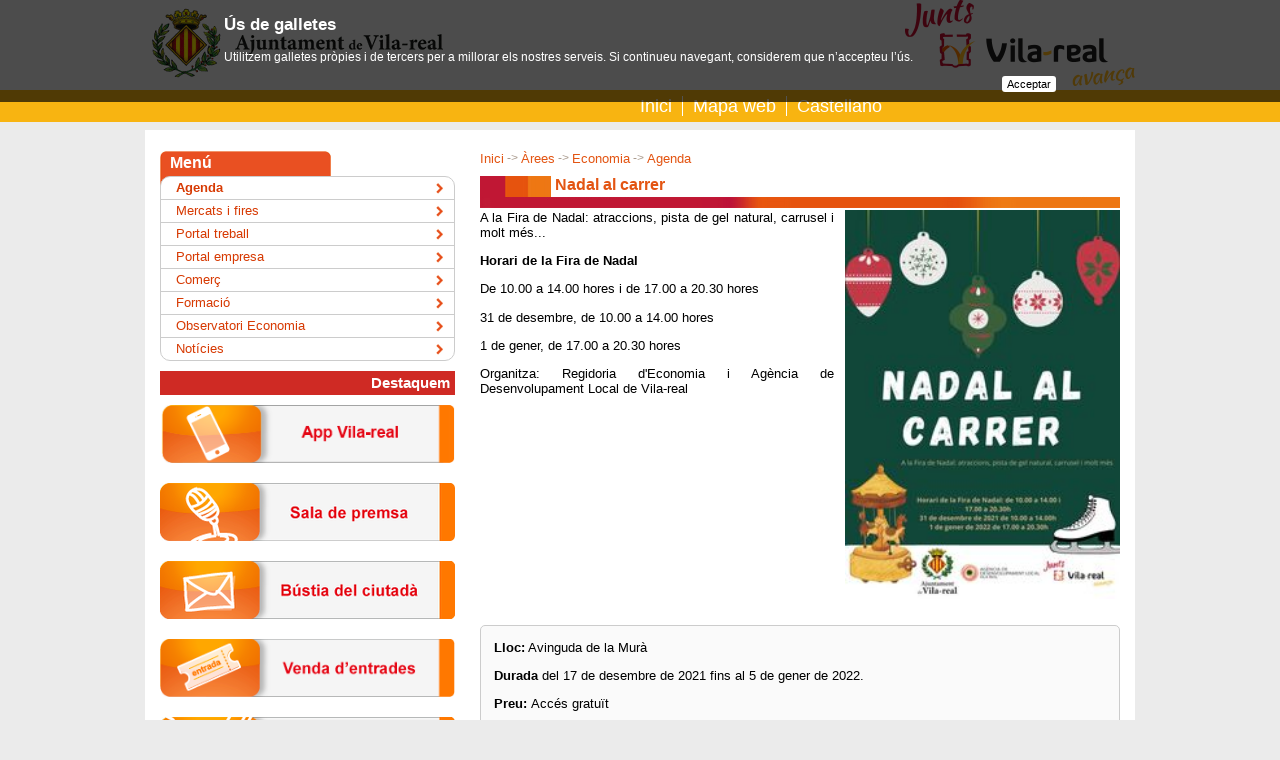

--- FILE ---
content_type: text/html;charset=iso-8859-1
request_url: https://www.vila-real.es/portal/p_20_contenedor1.jsp?seccion=s_fact_d4_v1.jsp&contenido=61203&tipo=2&nivel=1400&layout=p_20_contenedor1.jsp&codResi=1&language=ca&codMenu=325
body_size: 26411
content:
<!DOCTYPE html PUBLIC "-//W3C//DTD XHTML 1.0 Transitional//EN" "http://www.w3.org/TR/xhtml1/DTD/xhtml1-transitional.dtd">









<html xmlns="http://www.w3.org/1999/xhtml" lang="ca" xml:lang="ca">
<head>
<meta http-equiv="Content-Type" content="text/html; charset=iso-8859-1" />

<title>Nadal al carrer - Ajuntament de Vila-real</title>


    
<meta name="twitter:card" content="summary_large_image"/>
<meta name="twitter:site" content="@ajvila"/>
<meta name="twitter:creator" content="@ajvila"/>

<meta property="og:site_name" content="Ajuntament de Vila-real"/>
<meta property="og:url" content="https://www.vila-real.es/portal/p_20_contenedor1.jsp?seccion=s_fact_d4_v1.jsp&contenido=61203&tipo=2&nivel=1400&layout=p_20_contenedor1.jsp&codResi=1&language=ca&codMenu=325" />

<meta name="twitter:title" content="Nadal al carrer"/>
<meta property="og:title" content="Nadal al carrer"/>


    <meta name="twitter:description" content="Ala Fira de Nadal: atraccions, pista de gel natural, carruseli molt més... Horari de la Fira de Nadal De10.00 a 14.00 horesi de 17.00 a 20.30 hores 31 de desembre, de 10.00 a 14.00 hores 1 de gener, de 17.00 ..."/>
    <meta property="og:description" content="Ala Fira de Nadal: atraccions, pista de gel natural, carruseli molt més... Horari de la Fira de Nadal De10.00 a 14.00 horesi de 17.00 a 20.30 hores 31 de desembre, de 10.00 a 14.00 hores 1 de gener, de 17.00 ..."/>
    

<meta name="twitter:image" content="https://www.vila-real.es/portal/RecursosWeb/IMAGENES/1/0_41876_1_bis.jpg?ancho=640"/>
<meta property="og:image" content="https://www.vila-real.es/portal/RecursosWeb/IMAGENES/1/0_41876_1_bis.jpg?ancho=640" />




<link rel="shortcut icon" href="/favicon.ico"/>
<link rel="stylesheet" type="text/css" href="css/menus/menus.css" />
<script src="js/jquery.js"  type="text/javascript"></script>
<script src="js/jquery.cookie.js"  type="text/javascript"></script>

<!-- Magnific Popup core CSS file -->
<link rel="stylesheet" href="js/magnific-popup/magnific-popup.css"/> 
<!-- Magnific Popup core JS file -->
<script src="js/magnific-popup/jquery.magnific-popup.min.js" type="text/javascript"></script>
<script src="js/js.cookie.js" type="text/javascript"></script>
<script type="text/javascript">
  var jsCookies = Cookies.noConflict();
  $(function() {
    $('.lightbox_imagen').magnificPopup({ 
      type: 'image',
	    gallery:{enabled:true}
    });
  });
</script>
 
<script type="text/javascript">var switchTo5x=true;</script>

<style type="text/css">
    /* En la parte superior del navegador */
    #avisolssi {
        position: fixed;
        left: 0px;
        right: 0px;
        top: 0px;
        z-index: 999;
    }
    
    /* En la parte inferior del navegador */
    /*    #avisolssi {
        position: fixed;
        z-index: 999;
        bottom: 0px;
    }*/
    
    #avisolssi_fondo {
        background-color: #000000;
        bottom: 0;
        left: 0;
        position: absolute;
        right: 0;
        top: 0;
        filter:alpha(opacity=68);
        -moz-opacity:0.68;
        -khtml-opacity: 0.68;
        opacity: 0.68;
    }
    #avisolssi_fondo_texto {
        width: 65%;
        margin: auto;
        position: relative;
    }
      #avisolssi_fondo_texto p {
        color: white;
        text-align: left;
        font-family: arial,helvetica,sans-serif;
        font-size: 0.9em;
    }
    
    #avisolssi_fondo_texto a.avisolssi_aceptar{
        background: none repeat scroll 0 0 #FFFFFF;
        color: #000000;
        float: right;
        margin-bottom: 10px;
        padding: 2px 5px;
        text-decoration: none;
        border-radius:3px; 
        -moz-border-radius:3px; /* Firefox */ 
        -webkit-border-radius:3px; /* Safari y Chrome */ 
        font-size: 0.8em;
    }
    
    #avisolssi_fondo_texto h2 {
        font-size: 1.3em;
        color: white;
        font-weight: bold;
        font-family: arial,helvetica,sans-serif;
        text-align: left;
    }
</style>
<script type="text/javascript">
    jQuery(function() {
        var nombreCookie = 'eadm.lssi.aceptarCoockies.1';
        var botonAceptar = jQuery('<a class="avisolssi_aceptar" href="#">'+'Acceptar'+'<\/a>');
        botonAceptar.click(function() {
            jQuery('#avisolssi').remove();
            jQuery.cookie(nombreCookie, 'localweb', {expires: 3650,path: '/' });
            return false;
        });
        
        if (!jQuery.cookie(nombreCookie)) {
            jQuery('body').append('<div id="avisolssi"><div id="avisolssi_fondo"><\/div><div id="avisolssi_fondo_texto"><h2>Ús de galletes<\/h2><p>Utilitzem galletes pròpies i de tercers per a millorar els nostres serveis. Si continueu navegant, considerem que n’accepteu l’ús.<\/p><\/div><\/div>');
            jQuery('#avisolssi_fondo_texto').append(botonAceptar);
        }
    });
</script>



<link href="css/1/general.css" rel="stylesheet" type="text/css" />
  <!--[if IE]>
    <link href="css/1/iexplorer.css" rel="stylesheet" type="text/css" />
  <![endif]-->	
<script src="js/1/script.js"  type="text/javascript"></script>
<script src="js/1/eadm_comun.jsp?language=ca"  type="text/javascript"></script>

  
<meta name="viewport" content="width=device-width, initial-scale=1"/>
<link rel="stylesheet" type="text/css" href="css/1/responsive.css?20220401" /> 
  
</head>

<body class="menu_325 menu_757 menu_600" onload="marcaFilatablas();">
<div id="contenedor">

	<div id="contenedorcabecera100">
		<div id="contenedorcabecera">
			









<script>
   var debe_mostrar_popup=false;
   var debe_fijar_popup=false;
   if (jsCookies.get('eadm_popup_mostrada')===undefined) {
     debe_mostrar_popup=true;
     debe_fijar_popup=true;
   }
</script>
    



<div id="cabeceratop">
  <h1><a href="p_1_principal1.jsp?codResi=1&amp;language=ca">Ajuntament de Vila-real</a></h1>
</div>
<div id="cabeceramenu" class="cf">
    <div class="anchointerno">
        
            <div id="buscadorform">
<script>
  (function() {
    var cx = '014200436133361122973:c99zzm76_hs';
    var gcse = document.createElement('script');
    gcse.type = 'text/javascript';
    gcse.async = true;
    gcse.src = (document.location.protocol == 'https:' ? 'https:' : 'http:') +
        '//cse.google.com/cse.js?cx=' + cx;
    var s = document.getElementsByTagName('script')[0];
    s.parentNode.insertBefore(gcse, s);
  })();
</script>
<gcse:searchbox-only resultsUrl="p_20_contenedor1.jsp?seccion=s_p_71_buscador.jsp&layout=p_20_contenedor1.jsp&codResi=1&language=ca"></gcse:searchbox-only>
</div>
<div id="menu">
        <ul>
            <li>
                <a  href="p_1_principal1.jsp?codResi=1&amp;language=ca" title="">Inici</a>
                </li>
            <li>
                <a  href="p_43_contenedor2.jsp?seccion=s_p_42_mapa_web.jsp&amp;language=ca&amp;codResi=1&amp;layout=p_43_contenedor2.jsp&amp;codAdirecto=6" title="">Mapa web</a>
                </li>
            <!-- url.navegacion = https://www.vila-real.es/portal/p_20_contenedor1.jsp?seccion=s_fact_d4_v1.jsp&contenido=61203&tipo=2&nivel=1400&layout=p_20_contenedor1.jsp&codResi=1&codMenu=325 -->
            <li><a href="https://www.vila-real.es/portal/p_20_contenedor1.jsp?seccion=s_fact_d4_v1.jsp&amp;contenido=61203&amp;tipo=2&amp;nivel=1400&amp;layout=p_20_contenedor1.jsp&amp;codResi=1&amp;codMenu=325&amp;language=es" title="Castellano">Castellano</a></li>
            </ul>
</div>
<div id="movil_boton_buscar">
    <a href="#" onclick="jQuery('#movil_buscador').slideToggle(); return false;">Buscar</a>
</div>
<div id="movil_buscador">
<gcse:searchbox-only resultsUrl="p_20_contenedor1.jsp?seccion=s_p_71_buscador.jsp&layout=p_20_contenedor1.jsp&codResi=1&language=ca"></gcse:searchbox-only>
</div>


        
    </div>
</div>


		</div>
	</div>
	<div id="contenedorcuerpo100">
	  <div id="cabeceraseccion">
	  </div>
  	<div id="contenedorcuerpo">
			







   
<div id="cuerpo">
    

	
	




<!-- COLUMNA CONTENIDO -->

<div id="colD">
  <p class="migas">
    <a href="p_1_principal1.jsp?codResi=1&amp;language=ca" title="Anar a la pàgina dinici">Inici</a><span class='separador'>&nbsp;-&gt;&nbsp;</span><a href="p_39_distribuidor2.jsp?&amp;codMenu=600&amp;nweb=1&amp;language=ca&amp;codResi=1"  >Àrees</a><a ></a><span class='separador'>&nbsp;-&gt;&nbsp;</span><a href="contenedor_ancho.jsp?seccion=s_fdes_d4_v5.jsp&amp;codbusqueda=707&amp;codMenu=757&amp;layout=contenedor_ancho.jsp&amp;language=ca&amp;codResi=1"  >Economia</a><a ></a><span class='separador'>&nbsp;-&gt;&nbsp;</span><a href="?seccion=s_lact_d7_v1.jsp&amp;codbusqueda=296&amp;codMenu=325&amp;p_85_contenedor5.jsp&amp;language=ca&amp;codResi=1"  >Agenda</a><a ></a>
</p>
      <div class="titulo_pagina">
      <h2 class="interior"><div id="textoCabeceraCuerpo">Nadal al carrer</div></h2>
       
       </div>
    
  <div>
	  <script type="text/javascript">           	
          			$("#textoCabeceraCuerpo").html("Nadal al carrer");
    </script>     






          <div class="ficha">
         
            <div class="floatizq_280">
                    
                      
                      
                
              
	   <a href="RecursosWeb/IMAGENES/1/0_41876_1_bis.jpg" class="lightbox_imagen" title="Nadal al carrer"><img class="foto_borde foto_dch" src="RecursosWeb/IMAGENES/1/0_41876_1.jpg" alt="Nadal al carrer" width="275" /></a>
	 
             
                      
                                       
               
            </div>
                           
              <p>A&#160;la Fira de Nadal: atraccions, pista de gel natural, carrusel&#160;i molt més...</p><p><strong>Horari de la Fira de Nadal</strong></p><p>De&#160;10.00 a 14.00 hores&#160;i de 17.00 a 20.30 hores</p><p>31 de desembre, de 10.00 a 14.00 hores</p><p>1 de gener, de 17.00 a 20.30 hores</p><p>Organitza: Regidoria d'Economia i Agència de Desenvolupament Local de Vila-real</p>
      </div>

        <h4 class="clear"></h4>

                  <div id="colDatos" class="ficha_agenda">
                  
                  
                    <p class="ficha"><strong>Lloc:</strong> Avinguda de la Murà</p> 
                  

                  
          <!--Dos fechas-->
                  
            

                     
            <p class="ficha"><strong>Durada </strong>del 17 de desembre de 2021 fins al 5 de gener de 2022.<br />
          <!--Fecha fin-->
                  

                  <!--Dos horas-->
                  




                  
                  <p class="ficha"><strong>Preu: </strong> Accés gratuït <br />
                  

                  

                  

        <br/>

                

        </div>



                        


                 <!-- Documentos y Contenidos relacionados-->
                 



		
       
       <!-- Documento relacionado -->
       
                
		<h3 class="clear">Desc&agrave;rrega d’arxius</h3>

		<div class="mod_archivos_sup"></div>
		<div class="mod_archivos">
			<img class="foto_archivos" src="img/1/ic_pdf_gr.gif" alt="Descargar archivo" />

			<p><a href="RecursosWeb/DOCUMENTOS/1/0_41877_1.pdf" target="blank" title="aquest enlla&ccedil; s&#39;obrir&agrave; en una finestra nova" ><strong>Programació Nadal al carrer</strong></a><br />
			   Tipus d&apos;arxiu: PDF |
                           
                           Valencià</p>
		</div>
		<div class="mod_archivos_inf"></div>
                
                

       
       <!-- Fin Documento relacionado -->

		<!-- enlaceWeb -1 enlaceWeb.equals("-1") true -->
       
       
        

    

 

                 
<h4 class="clear"></h4>
          

<div class="social-share"></div>
<script>
<!--
var shareurl = 'https://www.vila-real.es/portal/p_20_contenedor1.jsp?seccion=s_fact_d4_v1.jsp&contenido=61203&tipo=2&nivel=1400&layout=p_20_contenedor1.jsp&codResi=1&language=ca&codMenu=325';
var sharetitulo = 'Nadal al carrer';

var facebook = $('<a>Facebook</a>');
facebook.attr({
  class: 'facebook',
  href: 'http://www.facebook.com/sharer/sharer.php?u='+encodeURIComponent(shareurl),
  target: '_blank'
});

var twitter = $('<a>Twitter</a>');
twitter.attr({
  class: 'twitter',
  href: 'https://twitter.com/intent/tweet?url='+encodeURIComponent(shareurl),
  target: '_blank'
});

var whatsapp = $('<a>WhatsApp</a>');
whatsapp.attr({
  class: 'whatsapp',
  href: 'whatsapp://send?text='+encodeURIComponent(sharetitulo+' - '+shareurl),
  'data-action': 'share/whatsapp/share',
  target: '_blank'
});


var gplus = $('<a>Google+</a>');
gplus.attr({
  class: 'gplus',
  href: 'https://plus.google.com/share?url='+encodeURIComponent(shareurl),
  target: '_blank'
});

$('.social-share').append(facebook).append(twitter).append(whatsapp).append(gplus);

$.getJSON('https://graph.facebook.com/?ids=' + encodeURIComponent(shareurl), function(data){;
    var count = data[shareurl].shares;
    if (count) {
      $('.social-share .facebook').addClass('has_count').append('<span>'+formatNumber(count)+'</span>');
    }
});

/*$.getJSON('http://urls.api.twitter.com/1/urls/count.json?url=' + encodeURIComponent(shareurl) + '&callback=?', function(data){
        var tweets = data.count;
        $('.social-share .twitter span').html('tweets ' + tweets);
});*/

var gplus_data = {
  "method":"pos.plusones.get",
  "id":shareurl,
  "params":{
      "nolog":true,
      "id":shareurl,
      "source":"widget",
      "userId":"@viewer",
      "groupId":"@self"
  },
  "jsonrpc":"2.0",
  "key":"p",
  "apiVersion":"v1"
};
$.ajax({
  type: "POST",
  url: "https://clients6.google.com/rpc",
  processData: true,
  contentType: 'application/json',
  data: JSON.stringify(gplus_data),
  success: function(r){
      var count=+r.result.metadata.globalCounts.count;
      if (count) {
        $('.social-share .gplus').addClass('has_count').append('<span>'+formatNumber(count)+'</span>');
      }
  }
});

function formatNumber(n, c, d, t){
    var c = isNaN(c = Math.abs(c)) ? 0 : c, 
    d = d == undefined ? "," : d, 
    t = t == undefined ? "." : t, 
    s = n < 0 ? "-" : "", 
    i = parseInt(n = Math.abs(+n || 0).toFixed(c)) + "", 
    j = (j = i.length) > 3 ? j % 3 : 0;
   return s + (j ? i.substr(0, j) + t : "") + i.substr(j).replace(/(\d{3})(?=\d)/g, "$1" + t) + (c ? d + Math.abs(n - i).toFixed(c).slice(2) : "");
 };
 -->
</script>



	</div>
</div> 

<!-- FIN COLUMNA CONTENIDO-->

<!-- COLUMNA INFO -->

<div id="colC">

	




   
 
            <div class="menu_lateral">
              <div class="titulo">Menú</div>
              <ul class="cf">

                <li class=" activo primero"><a  href="p_20_contenedor1.jsp?seccion=s_lact_d7_v1.jsp&amp;codbusqueda=296&amp;language=ca&amp;codResi=1&amp;codMenuPN=600&amp;codMenuSN=757&amp;codMenu=325&amp;p_85_contenedor5.jsp" title="">Agenda</a></li>

                <li class=""><a  href="p_85_contenedor5.jsp?seccion=s_fdes_d4_v2.jsp&amp;codbusqueda=205&amp;language=ca&amp;codResi=1&amp;codMenuPN=600&amp;codMenuSN=757&amp;codMenu=512&amp;layout=p_85_contenedor5.jsp" title="">Mercats i fires</a></li>

                <li class=""><a  href="http://portaltreball.blogspot.com.es" title="">Portal treball</a></li>

                <li class=""><a  href="http://portalempresa.vila-real.es" title="">Portal empresa</a></li>

                <li class=""><a  href="http://vila-real.portaldelcomerciante.com" title="">Comerç</a></li>

                <li class=""><a target="blank" href="http://portaltreball.blogspot.com.es/p/ara-formacio-2.html" title="">Formació</a></li>

                <li class=""><a  href="https://portalestadistico.com/municipioencifras/?pn=vila-real&amp;pc=EYV30&amp;idp=1&amp;idpl=100&amp;idioma=val" title="">Observatori Economia</a></li>

                <li class=" ultimo"><a  href="p_20_contenedor1.jsp?seccion=s_lnot_d10_v3.jsp&amp;codbusqueda=203&amp;language=ca&amp;codResi=1&amp;codMenuPN=600&amp;codMenuSN=757&amp;codMenu=791" title="">Notícies</a></li>

              </ul>
            </div> <!-- menu_lateral -->
           
        
        
        

	<div class="mod_banner">
		





<span class="destacamosLateral">
Destaquem
</span>


<div class="derecha">


<a  href="http://app.vila-real.es" title=""><img  src="RecursosWeb/IMAGENES/1/2_26872_9.png"  alt="App Banner" title="App Banner"  /></a>



<a  href="p_20_contenedor1.jsp?seccion=s_lnot_d10_v3.jsp&amp;codbusqueda=489&amp;language=ca&amp;codResi=1&amp;layout=p_20_contenedor1.jsp&amp;codAdirecto=161" title=""><img  src="RecursosWeb/IMAGENES/1/13_8892_9.png"  alt="Sala de prensa" title="Sala de prensa"  /></a>



<a  href="p_85_contenedor5.jsp?seccion=s_p_82_formulariocontacto.jsp&amp;language=ca&amp;codResi=1&amp;codMenuPN=598&amp;codMenu=167&amp;layout=p_85_contenedor5.jsp&amp;layout=p_85_contenedor5.jsp" title=""><img  src="RecursosWeb/IMAGENES/1/12_8894_9.png"  alt="Bústia Ciutadà" title="Bústia Ciutadà"  /></a>



<a  href="http://entrades.vila-real.es" title=""><img  src="RecursosWeb/IMAGENES/1/1_14365_9.jpg"  alt="Venta d'entrades" title="Venta d'entrades"  /></a>



<a target="blank" href="https://seuelectronica.vila-real.es" title="aquest enlla&ccedil; s&#39;obrir&agrave; en una finestra nova"><img  src="RecursosWeb/IMAGENES/1/6_9033_9.png"  alt="Accés a la seu electrònica interior" title="Accés a la seu electrònica interior"  /></a>




<a target="blank" href="https://citaprevia.vila-real.es" title="aquest enlla&ccedil; s&#39;obrir&agrave; en una finestra nova"><img  src="RecursosWeb/IMAGENES/1/3_30632_9.png"  alt="Banner Cita Previa" title="Banner Cita Previa"  /></a>



</div>

	</div>


</div>

<!-- FIN COLUMNA INFO -->

<div class="clear"></div>








 


</div>







  

<!-- indexado_off -->
<div id="menus_lista_simple">
	<ul>

         <li class="menu_id_596 primero"><a href="p_39_distribuidor2.jsp?language=ca&amp;codResi=1&amp;codMenu=596&amp;nweb=1&amp;layout=p_20_contenedor1.jsp" >Vila-real</a></li>

         <li class="menu_id_599"><a href="p_39_distribuidor2.jsp?language=ca&amp;codResi=1&amp;codMenu=599&amp;nweb=1&amp;layout=p_20_contenedor1.jsp" >La teua ciutat</a></li>

         <li class="menu_id_873"><a href="seccion_cover.jsp?language=ca&amp;codResi=1&amp;codMenu=873" >Turisme</a></li>

         <li class="menu_id_1188"><a href="http://transparencia.vila-real.es" >Transparència</a></li>

         <li class="menu_id_589"><a href="p_39_distribuidor2.jsp?language=ca&amp;codResi=1&amp;codMenu=589&amp;nweb=1&amp;layout=p_20_contenedor1.jsp" >L'Ajuntament i tu</a></li>

         <li class="menu_id_598"><a href="p_39_distribuidor2.jsp?language=ca&amp;codResi=1&amp;codMenu=598&amp;nweb=1&amp;layout=p_20_contenedor1.jsp" >Ajuntament</a></li>

         <li class="menu_id_600"><a href="p_39_distribuidor2.jsp?language=ca&amp;codResi=1&amp;codMenu=600&amp;nweb=1&amp;layout=p_20_contenedor1.jsp" >Àrees</a></li>

         <li class="menu_id_561"><a href="https://seuelectronica.vila-real.es" target="blank">Seu electrònica</a></li>

         <li class="menu_id_601"><a href="p_39_distribuidor2.jsp?language=ca&amp;codResi=1&amp;codMenu=601&amp;nweb=1&amp;layout=p_20_contenedor1.jsp" target="blank">Ciutat de la Ciència i la Innovació</a></li>

	</ul>
</div> <!-- menus_lista_simple -->


<!-- /indexado_off -->

	
	
	
	

		</div>
	</div>
	<div id="contenedorpie100">
		<div id="contenedorpie">
			




<div id="pie">

	










	<div id="datos_pie">
                  <div class="gral">
                   
                   
                    	Plaça Major
                   
                   
                    	s/n.
                   
                   
                    	12540
                   
                   
	                Vila-real
                   
                   
                  	(Castelló)
                   
		<br />
                
			 Tel&egrave;fon: 964 547 000
                
                
	                | Fax: 964 547 032
                
                <br/>
                
			Correu electr&ograve;nic: <a href="mailto:atencio@vila-real.es">atencio@vila-real.es</a>
                
                
                        <p>Enviament de posada a disposició de notificacions: notificaciones@vila-real.es</p>
                

                </div>

	</div>



	<div id="menu_pie">
          





<ul>
  	
          <li>
                <span class="link_con_imagen">
          		    <a target="blank" href="http://app.vila-real.es" title="aquest enlla&ccedil; s&#39;obrir&agrave; en una finestra nova">
          		      <img src="RecursosWeb/IMAGENES/1/0_26818_1.jpg" alt="Logo App Vila-real" style="vertical-align:middle" width="20" />
          		      App Vila-real
          		    </a>
                </span> 
          		
          	</li>
        
          <li>
                <span class="link_con_imagen">
          		    <a target="blank" href="http://www.flickr.com/photos/ajuntamentvila-real/sets/" title="aquest enlla&ccedil; s&#39;obrir&agrave; en una finestra nova">
          		      <img src="RecursosWeb/IMAGENES/1/0_12340_1.png" alt="L'Ajuntament de Vila-real a Flickr" style="vertical-align:middle" width="20" />
          		      Flickr
          		    </a>
                </span> 
          		
          	</li>
        
          <li>
                <span class="link_con_imagen">
          		    <a target="blank" href="https://www.instagram.com/ajuntamentvila/" title="Logo Instagramaquest enlla&ccedil; s&#39;obrir&agrave; en una finestra nova">
          		      <img src="RecursosWeb/IMAGENES/1/3_39737_1.png" alt="Logo Instagram" style="vertical-align:middle" width="20" />
          		      Instagram
          		    </a>
                </span> 
          		
          	</li>
        
          <li>
                <span class="link_con_imagen">
          		    <a target="blank" href="http://www.facebook.com/ajvila" title="aquest enlla&ccedil; s&#39;obrir&agrave; en una finestra nova">
          		      <img src="RecursosWeb/IMAGENES/1/2_4604_1.png" alt="Facebook16" style="vertical-align:middle" width="20" />
          		      Facebook
          		    </a>
                </span> 
          		
          	</li>
        
          <li>
                <span class="link_con_imagen">
          		    <a target="blank" href="http://www.youtube.com/ajuntamentvila" title="aquest enlla&ccedil; s&#39;obrir&agrave; en una finestra nova">
          		      <img src="RecursosWeb/IMAGENES/1/4_12339_1.png" alt="L'Ajuntament de Vila-real a Youtube" style="vertical-align:middle" width="20" />
          		      Youtube
          		    </a>
                </span> 
          		
          	</li>
        
          <li>
                <span class="link_con_imagen">
          		    <a target="blank" href="http://www.twitter.com/ajvila" title="aquest enlla&ccedil; s&#39;obrir&agrave; en una finestra nova">
          		      <img src="RecursosWeb/IMAGENES/1/2_4605_1.png" alt="Twitter16" style="vertical-align:middle" width="20" />
          		      Twitter
          		    </a>
                </span> 
          		
          	</li>
        
          <li>
                <span class="link_con_imagen">
          		    <a  href="p_20_contenedor1.jsp?seccion=s_fdes_d4_v2.jsp&amp;codbusqueda=9&amp;language=ca&amp;codResi=1&amp;layout=p_20_contenedor1.jsp&amp;codAdirecto=15" title="">
          		      <img src="RecursosWeb/IMAGENES/1/5_10_9.png" alt="Notícies RSS" style="vertical-align:middle" width="20" />
          		      RSS
          		    </a>
                </span> 
          		
          	</li>
        
          <li>
          		  <span class="link_sin_imagen">
          			  <a  href="p_20_contenedor1.jsp?seccion=s_fdes_d1_v1.jsp&amp;codbusqueda=330&amp;language=ca&amp;codResi=1&amp;layout=p_20_contenedor1.jsp&amp;codAdirecto=76" title="">Subv. pel MITIC</a>
          		  </span>
          		
          	</li>
        
          <li>
          		  <span class="link_sin_imagen">
          			  <a  href="p_85_contenedor5.jsp?seccion=s_p_82_formulariocontacto.jsp&amp;language=ca&amp;codResi=1&amp;codMenuPN=598&amp;codMenu=167&amp;layout=p_85_contenedor5.jsp&amp;layout=p_85_contenedor5.jsp&amp;layout=p_77_contenedor3.jsp" title="">Queixes i suggeriments</a>
          		  </span>
          		
          	</li>
        
          <li>
          		  <span class="link_sin_imagen">
          			  <a  href="p_20_contenedor1.jsp?seccion=s_fdes_d1_v1.jsp&amp;codbusqueda=300&amp;language=ca&amp;codResi=1&amp;layout=p_20_contenedor1.jsp&amp;codAdirecto=71" title="">Avís legal</a>
          		  </span>
          		
          	</li>
        
          <li>
                <span class="link_con_imagen">
          		    <a  href="p_20_contenedor1.jsp?seccion=s_fdes_d4_v2.jsp&amp;codbusqueda=60&amp;language=ca&amp;codResi=1&amp;layout=p_20_contenedor1.jsp&amp;codAdirecto=4" title="">
          		      <img src="RecursosWeb/IMAGENES/1/3_4_9.gif" alt="Símbol d'accessibilitat accés directe" style="vertical-align:middle" width="20" />
          		      Accessibilitat
          		    </a>
                </span> 
          		
          	</li>
        
</ul>


	        






<a  href="http://proyectoseuropeos.vila-real.es/" title=""><img src="RecursosWeb/IMAGENES/1/4_47401_1.png" alt="Logos Proyectos Europeos" width="88" title="Logos Proyectos Europeos"/></a>&nbsp;



       </div>
</div>


<!-- Google tag (gtag.js) --> <script async src="https://www.googletagmanager.com/gtag/js?id=G-2Y7GV2TB8T"></script> <script> window.dataLayer = window.dataLayer || []; function gtag(){dataLayer.push(arguments);} gtag('js', new Date()); gtag('config', 'G-2Y7GV2TB8T'); </script> 

      

		</div>
	</div>
</div>


</body>
</html>
